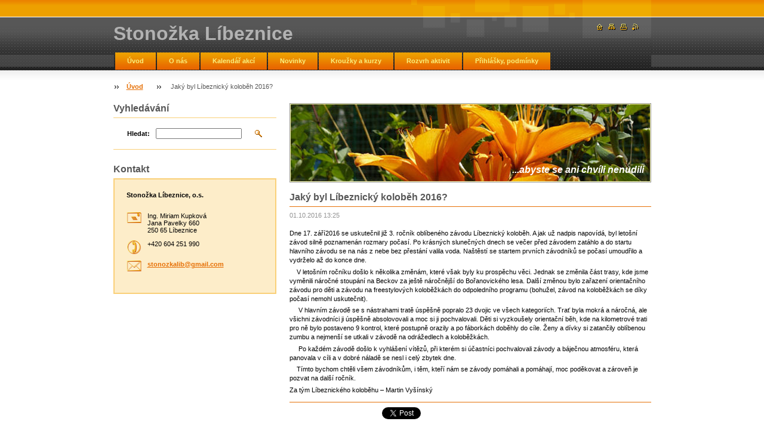

--- FILE ---
content_type: text/html; charset=UTF-8
request_url: https://stonozka-libeznice.webnode.cz/news/jaky-byl-libeznicky-kolobeh-2016/
body_size: 9260
content:
<!--[if lte IE 9]><!DOCTYPE HTML PUBLIC "-//W3C//DTD HTML 4.01 Transitional//EN" "https://www.w3.org/TR/html4/loose.dtd"><![endif]-->
<!DOCTYPE html>

<!--[if IE]><html class="ie" lang="cs"><![endif]-->
<!--[if gt IE 9]><!--> 
<html lang="cs">
<!--<![endif]-->

    <head>
        <!--[if lt IE 8]><meta http-equiv="X-UA-Compatible" content="IE=EmulateIE7"><![endif]--><!--[if IE 8]><meta http-equiv="X-UA-Compatible" content="IE=EmulateIE8"><![endif]--><!--[if IE 9]><meta http-equiv="X-UA-Compatible" content="IE=EmulateIE9"><![endif]-->
        <base href="https://stonozka-libeznice.webnode.cz/">
  <meta charset="utf-8">
  <meta name="description" content="">
  <meta name="keywords" content="">
  <meta name="generator" content="Webnode">
  <meta name="apple-mobile-web-app-capable" content="yes">
  <meta name="apple-mobile-web-app-status-bar-style" content="black">
  <meta name="format-detection" content="telephone=no">
    <link rel="icon" type="image/svg+xml" href="/favicon.svg" sizes="any">  <link rel="icon" type="image/svg+xml" href="/favicon16.svg" sizes="16x16">  <link rel="icon" href="/favicon.ico"><link rel="canonical" href="https://stonozka-libeznice.webnode.cz/news/jaky-byl-libeznicky-kolobeh-2016/">
<script type="text/javascript">(function(i,s,o,g,r,a,m){i['GoogleAnalyticsObject']=r;i[r]=i[r]||function(){
			(i[r].q=i[r].q||[]).push(arguments)},i[r].l=1*new Date();a=s.createElement(o),
			m=s.getElementsByTagName(o)[0];a.async=1;a.src=g;m.parentNode.insertBefore(a,m)
			})(window,document,'script','//www.google-analytics.com/analytics.js','ga');ga('create', 'UA-797705-6', 'auto',{"name":"wnd_header"});ga('wnd_header.set', 'dimension1', 'W1');ga('wnd_header.set', 'anonymizeIp', true);ga('wnd_header.send', 'pageview');var pageTrackerAllTrackEvent=function(category,action,opt_label,opt_value){ga('send', 'event', category, action, opt_label, opt_value)};</script>
  <link rel="alternate" type="application/rss+xml" href="https://stonozka-libeznice.webnode.cz/rss/all.xml" title="">
<!--[if lte IE 9]><style type="text/css">.cke_skin_webnode iframe {vertical-align: baseline !important;}</style><![endif]-->
        <title>Jaký byl Líbeznický koloběh 2016? :: Stonožka Líbeznice</title>
        <meta name="robots" content="index, follow">
        <meta name="googlebot" content="index, follow">
        <script type="text/javascript" src="https://d11bh4d8fhuq47.cloudfront.net/_system/skins/v8/50000021/js/lib.js"></script>
        <link rel="stylesheet" type="text/css" href="https://d11bh4d8fhuq47.cloudfront.net/_system/skins/v8/50000021/css/style.css" media="screen,handheld,projection">
        <link rel="stylesheet" type="text/css" href="https://d11bh4d8fhuq47.cloudfront.net/_system/skins/v8/50000021/css/print.css" media="print">
    
				<script type="text/javascript">
				/* <![CDATA[ */
					
					if (typeof(RS_CFG) == 'undefined') RS_CFG = new Array();
					RS_CFG['staticServers'] = new Array('https://d11bh4d8fhuq47.cloudfront.net/');
					RS_CFG['skinServers'] = new Array('https://d11bh4d8fhuq47.cloudfront.net/');
					RS_CFG['filesPath'] = 'https://stonozka-libeznice.webnode.cz/_files/';
					RS_CFG['filesAWSS3Path'] = 'https://3c252b2bef.cbaul-cdnwnd.com/11c310ff8357d2d78b347872a0f69f2d/';
					RS_CFG['lbClose'] = 'Zavřít';
					RS_CFG['skin'] = 'default';
					if (!RS_CFG['labels']) RS_CFG['labels'] = new Array();
					RS_CFG['systemName'] = 'Webnode';
						
					RS_CFG['responsiveLayout'] = 0;
					RS_CFG['mobileDevice'] = 0;
					RS_CFG['labels']['copyPasteSource'] = 'Více zde:';
					
				/* ]]> */
				</script><style type="text/css">/* <![CDATA[ */#a2gh57k5g {position: absolute;font-size: 13px !important;font-family: "Arial", helvetica, sans-serif !important;white-space: nowrap;z-index: 2147483647;-webkit-user-select: none;-khtml-user-select: none;-moz-user-select: none;-o-user-select: none;user-select: none;}#c9faa20478f31957 {position: relative;top: -14px;}* html #c9faa20478f31957 { top: -11px; }#c9faa20478f31957 a { text-decoration: none !important; }#c9faa20478f31957 a:hover { text-decoration: underline !important; }#ecie20dhx14uy {z-index: 2147483647;display: inline-block !important;font-size: 16px;padding: 7px 59px 9px 59px;background: transparent url(https://d11bh4d8fhuq47.cloudfront.net/img/footer/footerButtonWebnodeHover.png?ph=3c252b2bef) top left no-repeat;height: 18px;cursor: pointer;}* html #ecie20dhx14uy { height: 36px; }#ecie20dhx14uy:hover { background: url(https://d11bh4d8fhuq47.cloudfront.net/img/footer/footerButtonWebnode.png?ph=3c252b2bef) top left no-repeat; }#di9fe45h4fhe57 { display: none; }#ad809feg3c898 {z-index: 3000;text-align: left !important;position: absolute;height: 88px;font-size: 13px !important;color: #ffffff !important;font-family: "Arial", helvetica, sans-serif !important;overflow: hidden;cursor: pointer;}#ad809feg3c898 a {color: #ffffff !important;}#ghfna9f189cqh2 {color: #36322D !important;text-decoration: none !important;font-weight: bold !important;float: right;height: 31px;position: absolute;top: 19px;right: 15px;cursor: pointer;}#cgk1bol3 { float: right; padding-right: 27px; display: block; line-height: 31px; height: 31px; background: url(https://d11bh4d8fhuq47.cloudfront.net/img/footer/footerButton.png?ph=3c252b2bef) top right no-repeat; white-space: nowrap; }#be00a1e610ha8ijk { position: relative; left: 1px; float: left; display: block; width: 15px; height: 31px; background: url(https://d11bh4d8fhuq47.cloudfront.net/img/footer/footerButton.png?ph=3c252b2bef) top left no-repeat; }#ghfna9f189cqh2:hover { color: #36322D !important; text-decoration: none !important; }#ghfna9f189cqh2:hover #cgk1bol3 { background: url(https://d11bh4d8fhuq47.cloudfront.net/img/footer/footerButtonHover.png?ph=3c252b2bef) top right no-repeat; }#ghfna9f189cqh2:hover #be00a1e610ha8ijk { background: url(https://d11bh4d8fhuq47.cloudfront.net/img/footer/footerButtonHover.png?ph=3c252b2bef) top left no-repeat; }#e4wnmuw5df5bff {padding-right: 11px;padding-right: 11px;float: right;height: 60px;padding-top: 18px;background: url(https://d11bh4d8fhuq47.cloudfront.net/img/footer/footerBubble.png?ph=3c252b2bef) top right no-repeat;}#f9knj1n8 {float: left;width: 18px;height: 78px;background: url(https://d11bh4d8fhuq47.cloudfront.net/img/footer/footerBubble.png?ph=3c252b2bef) top left no-repeat;}* html #ecie20dhx14uy { filter: progid:DXImageTransform.Microsoft.AlphaImageLoader(src='https://d11bh4d8fhuq47.cloudfront.net/img/footer/footerButtonWebnode.png?ph=3c252b2bef'); background: transparent; }* html #ecie20dhx14uy:hover { filter: progid:DXImageTransform.Microsoft.AlphaImageLoader(src='https://d11bh4d8fhuq47.cloudfront.net/img/footer/footerButtonWebnodeHover.png?ph=3c252b2bef'); background: transparent; }* html #e4wnmuw5df5bff { height: 78px; background-image: url(https://d11bh4d8fhuq47.cloudfront.net/img/footer/footerBubbleIE6.png?ph=3c252b2bef);  }* html #f9knj1n8 { background-image: url(https://d11bh4d8fhuq47.cloudfront.net/img/footer/footerBubbleIE6.png?ph=3c252b2bef);  }* html #cgk1bol3 { background-image: url(https://d11bh4d8fhuq47.cloudfront.net/img/footer/footerButtonIE6.png?ph=3c252b2bef); }* html #be00a1e610ha8ijk { background-image: url(https://d11bh4d8fhuq47.cloudfront.net/img/footer/footerButtonIE6.png?ph=3c252b2bef); }* html #ghfna9f189cqh2:hover #rbcGrSigTryButtonRight { background-image: url(https://d11bh4d8fhuq47.cloudfront.net/img/footer/footerButtonHoverIE6.png?ph=3c252b2bef);  }* html #ghfna9f189cqh2:hover #rbcGrSigTryButtonLeft { background-image: url(https://d11bh4d8fhuq47.cloudfront.net/img/footer/footerButtonHoverIE6.png?ph=3c252b2bef);  }/* ]]> */</style><script type="text/javascript" src="https://d11bh4d8fhuq47.cloudfront.net/_system/client/js/compressed/frontend.package.1-3-108.js?ph=3c252b2bef"></script><style type="text/css"></style></head>

    <body>
        <script type="text/javascript">
            /* <![CDATA[ */
           
                RubicusFrontendIns.addAbsoluteHeaderBlockId('headerMenu');

            /* ]]> */
        </script>    

        <div id="pageWrapper">
    
            <div id="page">
        
                <div id="headerWrapper">
        
                    <div id="header">
                    
                        <div id="headerLogo">                    
                            <div id="logo"><a href="home/" title="Přejít na úvodní stránku."><span id="rbcSystemIdentifierLogo">Stonožka Líbeznice</span></a></div>                            <script type="text/javascript"> /* <![CDATA[ */ logoCentering(); /* ]]> */ </script>                            
                        </div> <!-- id="headerLogo" -->
                        
                        <div class="cleaner"></div>
                
                        <div class="quick">
                            <ul>                                
                                <li class="homepage"><a href="home/" title="Přejít na úvodní stránku."><span class="hidden">Úvodní stránka</span></a></li>
                                <li class="sitemap"><a href="/sitemap/" title="Přejít na mapu stránek."><span class="hidden">Mapa stránek</span></a></li>
                                <li class="print"><a href="#" onclick="window.print(); return false;" title="Vytisknout stránku"><span class="hidden">Tisk</span></a></li>
                                <li class="rss"><a href="/rss/" title="RSS kanály"><span class="hidden">RSS</span></a></li>
                            </ul>
                        </div> <!-- class="quick" -->
                        
                        <div id="languageSelect"></div>			
                        
                        <hr class="hidden">
                
                        <div id="headerMenu">
                            
<ul class="menu">
	<li class="first"><a href="/home/">Úvod</a></li>
	<li><a href="/o-nas/">O nás</a></li>
	<li><a href="/kalendar-akci/">Kalendář akcí</a></li>
	<li><a href="/novinky/">Novinky</a></li>
	<li><a href="/krouzky-a-kurzy/">Kroužky a kurzy</a></li>
	<li><a href="/rozvrh-aktivit/">Rozvrh aktivit</a></li>
	<li><a href="/prihlasky-podminky/">Přihlášky, podmínky</a></li>
	<li><a href="/materske-centrum-lodicka/">Mateřské centrum Lodička</a></li>
	<li><a href="/primestske-tabory/">Příměstské tábory 2020</a></li>
	<li><a href="/fotogalerie/">Fotogalerie</a></li>
	<li><a href="/nas-tym/">Náš tým</a></li>
	<li class="last"><a href="/kontakt/">Kontakt</a></li>
</ul>			
                        </div> <!-- id="mainMenu" -->
                        
                        <hr class="hidden">
                        
                        <div class="cleaner"></div>
                            
                        <div id="navigator">
                            <div id="pageNavigator" class="rbcContentBlock"><span class="separator"><span class="invisible"> &gt; </span></span><a class="navFirstPage" href="/home/">Úvod</a><span class="separator"><span class="invisible"> &gt; </span></span><span id="navCurrentPage">Jaký byl Líbeznický koloběh 2016?</span></div>                        </div> <!-- id="navigator" -->
                        
                        <hr class="hidden">                
                        
                        <div class="cleaner"></div>
                
                </div> <!-- id="header" -->
                    
                </div> <!-- id="headerWrapper" -->
                
                <div id="contentWrapper">
                
                    <div id="content" class="threeCols">
                    
                        <div id="mainColumn"> 
                        
                            <div id="illustration">
                                <div class="in1">
                                    <div class="in2">
                                        <img src="https://d11bh4d8fhuq47.cloudfront.net/_system/skins/v8/50000021/img/illustration.jpg?ph=3c252b2bef" width="602" height="129" alt="">                                        <br class="hidden">
                                        <span class="slogan"><span id="rbcCompanySlogan" class="rbcNoStyleSpan">...abyste se ani chvíli nenudili</span></span>
                                    </div>
                                </div>
                            </div> <!-- id="illustration" -->                                                   
                            
                            


							<div class="box articleDetail">

		

                                <h1>Jaký byl Líbeznický koloběh 2016?</h1>

                                <div class="list">
    								<ins>01.10.2016 13:25</ins>								
    								<div class="wsw">
    									<!-- WSW -->
<p>Dne 17. září2016 se uskutečnil již 3. ročník oblíbeného závodu Líbeznický koloběh. A jak už nadpis napovídá, byl letošní závod silně poznamenán rozmary počasí. Po krásných slunečných dnech se večer před závodem zatáhlo a do startu hlavního závodu se na nás z&nbsp;nebe bez přestání valila voda. Naštěstí se startem prvních závodníků se počasí umoudřilo a vydrželo až do konce dne.</p>
<p>&nbsp;&nbsp;&nbsp; V&nbsp;letošním ročníku došlo k&nbsp;několika změnám, které však byly ku prospěchu věci. Jednak se změnila část trasy, kde jsme vyměnili náročné stoupání na Beckov za ještě náročnější do Bořanovického lesa. Další změnou bylo zařazení orientačního závodu pro děti a závodu na freestylových koloběžkách do odpoledního programu (bohužel, závod na koloběžkách se díky počasí nemohl uskutečnit).</p>
<p>&nbsp;&nbsp;&nbsp;&nbsp; V&nbsp;hlavním závodě se s&nbsp;nástrahami tratě úspěšně popralo 23 dvojic ve všech kategoriích. Trať byla mokrá a náročná, ale všichni závodníci ji úspěšně absolovovali a moc si ji pochvalovali. Děti si vyzkoušely orientační běh, kde na kilometrové trati pro ně bylo postaveno 9 kontrol, které postupně orazily a po fáborkách doběhly do cíle. Ženy a dívky si zatančily oblíbenou zumbu a nejmenší se utkali v&nbsp;závodě na odrážedlech a koloběžkách.</p>
<p>&nbsp;&nbsp;&nbsp;&nbsp; Po každém závodě došlo k&nbsp;vyhlášení vítězů, při kterém si účastníci pochvalovali závody a báječnou atmosféru, která panovala v&nbsp;cíli a v&nbsp;dobré náladě se nesl i celý zbytek dne.</p>
<p>&nbsp;&nbsp;&nbsp; Tímto bychom chtěli všem závodníkům, i těm, kteří nám se závody pomáhali a pomáhají, moc poděkovat a zároveň je pozvat na další ročník.</p>
<p>Za tým Líbeznického koloběhu – Martin Vyšínský</p>

    									<!-- / WSW -->
    								</div><!-- / class="wsw" -->
                                </div> <!-- class="list" -->
                                
                                
                                
                                <div class="rbcBookmarks"><div id="rbcBookmarks200000598"></div></div>
		<script type="text/javascript">
			/* <![CDATA[ */
			Event.observe(window, 'load', function(){
				var bookmarks = '<div style=\"float:left;\"><div style=\"float:left;\"><iframe src=\"//www.facebook.com/plugins/like.php?href=https://stonozka-libeznice.webnode.cz/news/jaky-byl-libeznicky-kolobeh-2016/&amp;send=false&amp;layout=button_count&amp;width=155&amp;show_faces=false&amp;action=like&amp;colorscheme=light&amp;font&amp;height=21&amp;appId=397846014145828&amp;locale=cs_CZ\" scrolling=\"no\" frameborder=\"0\" style=\"border:none; overflow:hidden; width:155px; height:21px; position:relative; top:1px;\" allowtransparency=\"true\"></iframe></div><div style=\"float:left;\"><a href=\"https://twitter.com/share\" class=\"twitter-share-button\" data-count=\"horizontal\" data-via=\"webnode\" data-lang=\"en\">Tweet</a></div><script type=\"text/javascript\">(function() {var po = document.createElement(\'script\'); po.type = \'text/javascript\'; po.async = true;po.src = \'//platform.twitter.com/widgets.js\';var s = document.getElementsByTagName(\'script\')[0]; s.parentNode.insertBefore(po, s);})();'+'<'+'/scr'+'ipt></div> <div class=\"addthis_toolbox addthis_default_style\" style=\"float:left;\"><a class=\"addthis_counter addthis_pill_style\"></a></div> <script type=\"text/javascript\">(function() {var po = document.createElement(\'script\'); po.type = \'text/javascript\'; po.async = true;po.src = \'https://s7.addthis.com/js/250/addthis_widget.js#pubid=webnode\';var s = document.getElementsByTagName(\'script\')[0]; s.parentNode.insertBefore(po, s);})();'+'<'+'/scr'+'ipt><div style=\"clear:both;\"></div>';
				$('rbcBookmarks200000598').innerHTML = bookmarks;
				bookmarks.evalScripts();
			});
			/* ]]> */
		</script>
		
                                
                                <div class="back link">                                    
                                    <a class="icon posLeft leftArrow" href="archive/news/">Zpět</a>                                    
                                </div>								

		

								<hr class="hidden">

                                <div class="cleaner"></div>

							</div><!-- class="box articleDetail" -->


		                         
                        </div> <!-- id="mainColumn" -->
                        
                        <div id="leftColumn">
                                            
                            			
                                                
                            

                            <div class="leftSearch box">

		<form action="/search/" method="get" id="fulltextSearch">

                                <h2>Vyhledávání</h2>
                                <fieldset>   
                                    <label for="fulltextSearchText">Hledat:</label>
                                    <input type="text" id="fulltextSearchText" name="text" value="">
                                    <button type="submit" class="submit"><span class="hidden">Hledat</span></button>
                                </fieldset>

		</form>

                                <hr class="hidden">

                                <div class="cleaner"></div>

                            </div> <!-- class="leftSearch box" -->

		
                            


                            <div class="box contact">

								<h2>Kontakt</h2>

                                <div class="in">

		 
        
    								<div class="wsw">
                                        <address>

                                            <strong>Stonožka Líbeznice, o.s.</strong>
                                            <span class="cleaner block"></span>

                                            
                                            <br class="hidden"><br class="hidden">
                                            <span class="bigIcon iconAddress"></span>
                                            <span class="address">     
                                                Ing. Miriam Kupková<br />
Jana Pavelky 660<br />
250 65 Líbeznice
                                            </span>
                                            <span class="cleaner block"></span>
    

                                            
                                            <br class="hidden"><br class="hidden">
                                            <span class="bigIcon iconPhone"></span>
                                            <span class="phone">
                                                +420 604 251 990
                                            </span>
                                            <span class="cleaner block"></span>
    

                                            
                                            <br class="hidden"><br class="hidden">
                                            <span class="bigIcon iconEmail"></span>
                                            <span class="email">
                                                <a href="&#109;&#97;&#105;&#108;&#116;&#111;:&#115;&#116;&#111;&#110;&#111;&#122;&#107;&#97;&#108;&#105;&#98;&#64;&#103;&#109;&#97;&#105;&#108;&#46;&#99;&#111;&#109;"><span id="rbcContactEmail">&#115;&#116;&#111;&#110;&#111;&#122;&#107;&#97;&#108;&#105;&#98;&#64;&#103;&#109;&#97;&#105;&#108;&#46;&#99;&#111;&#109;</span></a>
                                            </span>
                                            <span class="cleaner block"></span> 
    

    								    </address>
                                    </div>

		

                                </div> <!-- class="in" -->

								<hr class="hidden">

                                <div class="cleaner"></div>

							</div><!-- class="box contact" -->


					
                            
                            
                                                                    

                        </div> <!-- id="leftColumn" -->
        
                        <div class="cleaner"></div>
        
                    </div> <!-- id="content" -->
            
                </div> <!-- id="contentWrapper" -->
                
                <div class="cleaner"></div>
                
                <div id="footerWrapper">
    
                    <div id="footer">
                    
                        <div class="text">
                            <span id="rbcFooterText" class="rbcNoStyleSpan">© 2013 Všechna práva vyhrazena.</span>      
                        </div>                                                
                        
                        <hr class="hidden">
                
                        <div class="rubicus">            
                            <span class="rbcSignatureText"><a rel="nofollow" href="https://www.webnode.cz?utm_source=text&amp;utm_medium=footer&amp;utm_campaign=free3">Vytvořte si www stránky zdarma!</a><a id="ecie20dhx14uy" rel="nofollow" href="https://www.webnode.cz?utm_source=button&amp;utm_medium=footer&amp;utm_campaign=free3"><span id="di9fe45h4fhe57">Webnode</span></a></span>                        </div>
                        
                    </div> <!-- id="footer" -->                
                
                </div> <!-- id="footerWrapper" -->  
            
            </div> <!-- id="page" -->
            
        </div> <!-- id="pageWrapper" -->        
        
                <script type="text/javascript">
            /* <![CDATA[ */
           
                RubicusFrontendIns.faqInit('faq', 'answerBlock');

                RubicusFrontendIns.addObserver({
                    onContentChange: function ()
                    {
                        logoCentering();
                    },
                    
                    onStartSlideshow: function()
                    {
                        $('slideshowControl').innerHTML = 'Pozastavit prezentaci';
                        $('slideshowControl').title = 'Pozastavit automatické procházení obrázků';
                        $('slideshowControl').onclick = function() { RubicusFrontendIns.stopSlideshow(); return false; }
                    },

                    onStopSlideshow: function()
                    {
                        $('slideshowControl').innerHTML = 'Spustit prezentaci';
                        $('slideshowControl').title = 'Spustit automatické procházení obrázků';
                        $('slideshowControl').onclick = function() { RubicusFrontendIns.startSlideshow(); return false; }
                    },

                    onShowImage: function()
                    {
                        if (RubicusFrontendIns.isSlideshowMode())
                        {
                            $('slideshowControl').innerHTML = 'Pozastavit prezentaci';
                            $('slideshowControl').title = 'Pozastavit automatické procházení obrázků';
                            $('slideshowControl').onclick = function() { RubicusFrontendIns.stopSlideshow(); return false; }
                        }   
                    }
                });
                
                RubicusFrontendIns.addFileToPreload('https://d11bh4d8fhuq47.cloudfront.net/_system/skins/v8/50000021/img/headerMenuActive.png');
                RubicusFrontendIns.addFileToPreload('https://d11bh4d8fhuq47.cloudfront.net/_system/skins/v8/50000021/img/leftColumnMenuItemInOpen.png');
                RubicusFrontendIns.addFileToPreload('https://d11bh4d8fhuq47.cloudfront.net/_system/skins/v8/50000021/img/leftColumnMenuItemInSelect.png');
                RubicusFrontendIns.addFileToPreload('https://d11bh4d8fhuq47.cloudfront.net/_system/skins/v8/50000021/img/iconArrowUp.png');                                
                RubicusFrontendIns.addFileToPreload('https://d11bh4d8fhuq47.cloudfront.net/_system/skins/v8/50000021/img/iconArrowDown.png');
                RubicusFrontendIns.addFileToPreload('https://d11bh4d8fhuq47.cloudfront.net/_system/skins/v8/50000021/img/loading.gif');
                RubicusFrontendIns.addFileToPreload('https://d11bh4d8fhuq47.cloudfront.net/_system/skins/v8/50000021/img/loading-box.gif');
                
            /* ]]> */
        </script>
        
    <div id="rbcFooterHtml"></div><div style="display: none;" id="a2gh57k5g"><span id="c9faa20478f31957">&nbsp;</span></div><div id="ad809feg3c898" style="display: none;"><a href="https://www.webnode.cz?utm_source=window&amp;utm_medium=footer&amp;utm_campaign=free3" rel="nofollow"><div id="f9knj1n8"><!-- / --></div><div id="e4wnmuw5df5bff"><div><strong id="fpm26c21311359">Vytvořte si vlastní web zdarma!</strong><br /><span id="g0522gd4229d7g">Moderní webové stránky za 5 minut</span></div><span id="ghfna9f189cqh2"><span id="be00a1e610ha8ijk"><!-- / --></span><span id="cgk1bol3">Vyzkoušet</span></span></div></a></div><script type="text/javascript">/* <![CDATA[ */var gg7falc2 = {sig: $('a2gh57k5g'),prefix: $('c9faa20478f31957'),btn : $('ecie20dhx14uy'),win : $('ad809feg3c898'),winLeft : $('f9knj1n8'),winLeftT : $('cga4qv425'),winLeftB : $('co9cr119el0m'),winRght : $('e4wnmuw5df5bff'),winRghtT : $('o3v1xhffmnc'),winRghtB : $('jed947182q'),tryBtn : $('ghfna9f189cqh2'),tryLeft : $('be00a1e610ha8ijk'),tryRght : $('cgk1bol3'),text : $('g0522gd4229d7g'),title : $('fpm26c21311359')};gg7falc2.sig.appendChild(gg7falc2.btn);var hj2bmmd1l35=0,gkkni8g7e0=0,f170cgm5ab8=0,hc819g7c7fg5,lk042k2vbv=$$('.rbcSignatureText')[0],b0g4a0772=false,hdvf5h122i73;function j32012b71bi3hq5(){if (!b0g4a0772 && pageTrackerAllTrackEvent){pageTrackerAllTrackEvent('Signature','Window show - web',gg7falc2.sig.getElementsByTagName('a')[0].innerHTML);b0g4a0772=true;}gg7falc2.win.show();f170cgm5ab8=gg7falc2.tryLeft.offsetWidth+gg7falc2.tryRght.offsetWidth+1;gg7falc2.tryBtn.style.width=parseInt(f170cgm5ab8)+'px';gg7falc2.text.parentNode.style.width = '';gg7falc2.winRght.style.width=parseInt(20+f170cgm5ab8+Math.max(gg7falc2.text.offsetWidth,gg7falc2.title.offsetWidth))+'px';gg7falc2.win.style.width=parseInt(gg7falc2.winLeft.offsetWidth+gg7falc2.winRght.offsetWidth)+'px';var wl=gg7falc2.sig.offsetLeft+gg7falc2.btn.offsetLeft+gg7falc2.btn.offsetWidth-gg7falc2.win.offsetWidth+12;if (wl<10){wl=10;}gg7falc2.win.style.left=parseInt(wl)+'px';gg7falc2.win.style.top=parseInt(gkkni8g7e0-gg7falc2.win.offsetHeight)+'px';clearTimeout(hc819g7c7fg5);}function ea73f8811(){hc819g7c7fg5=setTimeout('gg7falc2.win.hide()',1000);}function j0ih33a1bpwkm(){var ph = RubicusFrontendIns.photoDetailHandler.lightboxFixed?document.getElementsByTagName('body')[0].offsetHeight/2:RubicusFrontendIns.getPageSize().pageHeight;gg7falc2.sig.show();hj2bmmd1l35=0;gkkni8g7e0=0;if (lk042k2vbv&&lk042k2vbv.offsetParent){var obj=lk042k2vbv;do{hj2bmmd1l35+=obj.offsetLeft;gkkni8g7e0+=obj.offsetTop;} while (obj = obj.offsetParent);}if ($('rbcFooterText')){gg7falc2.sig.style.color = $('rbcFooterText').getStyle('color');gg7falc2.sig.getElementsByTagName('a')[0].style.color = $('rbcFooterText').getStyle('color');}gg7falc2.sig.style.width=parseInt(gg7falc2.prefix.offsetWidth+gg7falc2.btn.offsetWidth)+'px';if (hj2bmmd1l35<0||hj2bmmd1l35>document.body.offsetWidth){hj2bmmd1l35=(document.body.offsetWidth-gg7falc2.sig.offsetWidth)/2;}if (hj2bmmd1l35>(document.body.offsetWidth*0.55)){gg7falc2.sig.style.left=parseInt(hj2bmmd1l35+(lk042k2vbv?lk042k2vbv.offsetWidth:0)-gg7falc2.sig.offsetWidth)+'px';}else{gg7falc2.sig.style.left=parseInt(hj2bmmd1l35)+'px';}if (gkkni8g7e0<=0 || RubicusFrontendIns.photoDetailHandler.lightboxFixed){gkkni8g7e0=ph-5-gg7falc2.sig.offsetHeight;}gg7falc2.sig.style.top=parseInt(gkkni8g7e0-5)+'px';}function crjtsklj(){if (hdvf5h122i73){clearTimeout(hdvf5h122i73);}hdvf5h122i73 = setTimeout('j0ih33a1bpwkm()', 10);}Event.observe(window,'load',function(){if (gg7falc2.win&&gg7falc2.btn){if (lk042k2vbv){if (lk042k2vbv.getElementsByTagName("a").length > 0){gg7falc2.prefix.innerHTML = lk042k2vbv.innerHTML + '&nbsp;';}else{gg7falc2.prefix.innerHTML = '<a href="https://www.webnode.cz?utm_source=text&amp;utm_medium=footer&amp;utm_content=cz-web-0&amp;utm_campaign=signature" rel="nofollow">'+lk042k2vbv.innerHTML + '</a>&nbsp;';}lk042k2vbv.style.visibility='hidden';}else{if (pageTrackerAllTrackEvent){pageTrackerAllTrackEvent('Signature','Missing rbcSignatureText','stonozka-libeznice.webnode.cz');}}j0ih33a1bpwkm();setTimeout(j0ih33a1bpwkm, 500);setTimeout(j0ih33a1bpwkm, 1000);setTimeout(j0ih33a1bpwkm, 5000);Event.observe(gg7falc2.btn,'mouseover',j32012b71bi3hq5);Event.observe(gg7falc2.win,'mouseover',j32012b71bi3hq5);Event.observe(gg7falc2.btn,'mouseout',ea73f8811);Event.observe(gg7falc2.win,'mouseout',ea73f8811);Event.observe(gg7falc2.win,'click',function(){if (pageTrackerAllTrackEvent){pageTrackerAllTrackEvent('Signature','Window click - web','Vytvořte si vlastní web zdarma!',0);}document/*o5n4vltaetje*/.location.href='https://www.webnode.cz?utm_source=window&utm_medium=footer&utm_content=cz-web-0&utm_campaign=signature';});Event.observe(window, 'resize', crjtsklj);Event.observe(document.body, 'resize', crjtsklj);RubicusFrontendIns.addObserver({onResize: crjtsklj});RubicusFrontendIns.addObserver({onContentChange: crjtsklj});RubicusFrontendIns.addObserver({onLightboxUpdate: j0ih33a1bpwkm});Event.observe(gg7falc2.btn, 'click', function(){if (pageTrackerAllTrackEvent){pageTrackerAllTrackEvent('Signature','Button click - web',gg7falc2.sig.getElementsByTagName('a')[0].innerHTML);}});Event.observe(gg7falc2.tryBtn, 'click', function(){if (pageTrackerAllTrackEvent){pageTrackerAllTrackEvent('Signature','Try Button click - web','Vytvořte si vlastní web zdarma!',0);}});}});RubicusFrontendIns.addFileToPreload('https://d11bh4d8fhuq47.cloudfront.net/img/footer/footerButtonWebnode.png?ph=3c252b2bef');RubicusFrontendIns.addFileToPreload('https://d11bh4d8fhuq47.cloudfront.net/img/footer/footerButton.png?ph=3c252b2bef');RubicusFrontendIns.addFileToPreload('https://d11bh4d8fhuq47.cloudfront.net/img/footer/footerButtonHover.png?ph=3c252b2bef');RubicusFrontendIns.addFileToPreload('https://d11bh4d8fhuq47.cloudfront.net/img/footer/footerBubble.png?ph=3c252b2bef');if (Prototype.Browser.IE){RubicusFrontendIns.addFileToPreload('https://d11bh4d8fhuq47.cloudfront.net/img/footer/footerBubbleIE6.png?ph=3c252b2bef');RubicusFrontendIns.addFileToPreload('https://d11bh4d8fhuq47.cloudfront.net/img/footer/footerButtonHoverIE6.png?ph=3c252b2bef');}RubicusFrontendIns.copyLink = 'https://www.webnode.cz';RS_CFG['labels']['copyPasteBackLink'] = 'Vytvořte si vlastní stránky zdarma:';/* ]]> */</script><script type="text/javascript">var keenTrackerCmsTrackEvent=function(id){if(typeof _jsTracker=="undefined" || !_jsTracker){return false;};try{var name=_keenEvents[id];var keenEvent={user:{u:_keenData.u,p:_keenData.p,lc:_keenData.lc,t:_keenData.t},action:{identifier:id,name:name,category:'cms',platform:'WND1',version:'2.1.157'},browser:{url:location.href,ua:navigator.userAgent,referer_url:document.referrer,resolution:screen.width+'x'+screen.height,ip:'3.19.219.221'}};_jsTracker.jsonpSubmit('PROD',keenEvent,function(err,res){});}catch(err){console.log(err)};};</script></body>
    
</html>    
